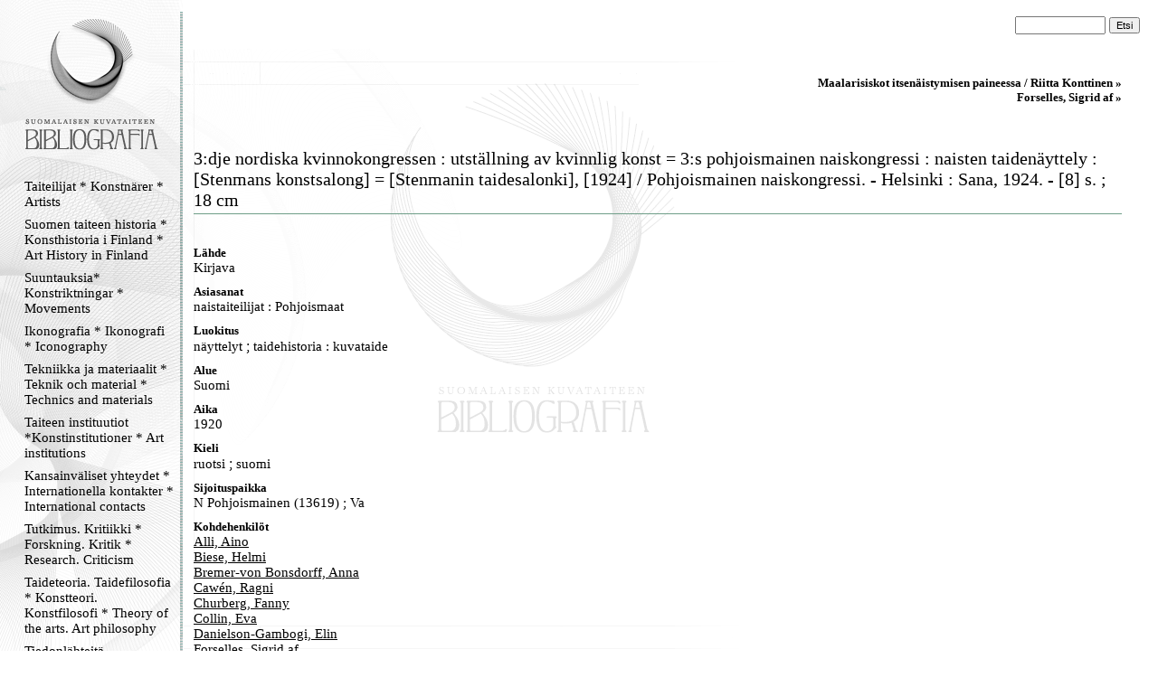

--- FILE ---
content_type: text/html
request_url: https://kirjava.fng.fi/bibliografia/bibliografiat.php?path=&res=AQTB2UblAAAAFA%3D%3D&history=AQTB2OHxAAAAbA%3D%3D%3BAQTB2L%2FDAAAACA%3D%3D%3BARfAXxQdAAAAAA%3D%3D%3BAQTB2L%2BkAAAAVg%3D%3D%3BAXClzOypAAAAAA%3D%3D%3BAQTB2M4bAAAAJg%3D%3D%3BAQTB2O6zAAAAfQ%3D%3D%3BAQTB2RBFAAAAHg%3D%3D%3BAQTB2axlAAAAPQ%3D%3D%3BAQTB2LyXAAAARw%3D%3D%3BAQTB2UblAAAAFA%3D%3D
body_size: 15173
content:
<html>
<head>
<meta http-equiv="Content-Type" content="text/html; charset=ISO-8859-1">
<title>Suomalaisen kuvataiteen bibliografia</title>
<link type="text/css" title="Stylesheet" rel="stylesheet" href="bibliografia.css"/>
</head>
<body><!-- Mozilla/5.0 (Macintosh; Intel Mac OS X 10_15_7) AppleWebKit/537.36 (KHTML, like Gecko) Chrome/131.0.0.0 Safari/537.36; ClaudeBot/1.0; +claudebot@anthropic.com) --><table cellpadding="0" cellspacing="0" style="position: relative; width: 100%; height: 100%; border: none; ">
<tr>
<td class="menucell" valign="top">
<!-- Menu -->
<div class="menu"><div class="menucontent">
<a href="bibliografiat.php"><img src="bibliografia_images/empty_logo.gif" alt="Suomen kuvataiteen bibliografia" border="0" height="170" width="145"></a><br>
<div><a class="menu_link" href="bibliografiat.php?path=AQXnSyboAAAAAA%3D%3D">Taiteilijat * Konstnärer * Artists</a></div><div><a class="menu_link" href="bibliografiat.php?path=AQULBAu9AAAAAA%3D%3D">Suomen taiteen historia * Konsthistoria i Finland * Art History in Finland </a></div><div><a class="menu_link" href="bibliografiat.php?path=AQcsHTyWAAAAAA%3D%3D">Suuntauksia* Konstriktningar * Movements</a></div><div><a class="menu_link" href="bibliografiat.php?path=AQXnSzvXAAAAAA%3D%3D">Ikonografia * Ikonografi * Iconography</a></div><div><a class="menu_link" href="bibliografiat.php?path=ASAi1b32AAAAAA%3D%3D">Tekniikka ja materiaalit * Teknik och material * Technics and materials</a></div><div><a class="menu_link" href="bibliografiat.php?path=AQXnS1tGAAAAAA%3D%3D">Taiteen instituutiot *Konstinstitutioner * Art institutions</a></div><div><a class="menu_link" href="bibliografiat.php?path=AQXnS8rZAAAAAA%3D%3D">Kansainväliset yhteydet * Internationella kontakter  * International contacts</a></div><div><a class="menu_link" href="bibliografiat.php?path=AQcndEiXAAAAAA%3D%3D">Tutkimus. Kritiikki * Forskning. Kritik * Research. Criticism</a></div><div><a class="menu_link" href="bibliografiat.php?path=AQXnS3NyAAAAAA%3D%3D">Taideteoria. Taidefilosofia * Konstteori. Konstfilosofi * Theory of the arts. Art philosophy</a></div><div><a class="menu_link" href="bibliografiat.php?path=AS5Wu%2B%2FhAAAAAA%3D%3D">Tiedonlähteitä. Hakuteoksia. Bibliografioita * Informationskällor. Uppslagsverk . Biblografier * Information sources. Referenceworks. Bibliografies</a></div><div><a class="menu_link" href="bibliografiat.php?path=AQXnTH64AAAAAA%3D%3D">Lehdet. Kausijulkaisut * Tidskrifter. Serier * Journals. Serials</a></div><div><a class="menu_link" href="bibliografiat.php?path=AQXnTLiFAAAAAA%3D%3D">Verkkolinkit * Webbpublikationer * Weblinks</a></div><div><a class="menu_link" href="bibliografiat.php?path=AQ5gjERjAAAAAA%3D%3D">Kansallisgallerian kirjaston tietokanta</a></div><p align="center">
<img src="bibliografia_images/menu_ender.gif" border="0" alt="">
</p>
</div></div>
</td>
<td class="maincell" valign="top">
<!-- Main -->
<br><form action="bibliografiat.php" method="GET"> <div style="align-vertical: middle; text-align: right; padding-right: 20px; padding-left: 20px;"> <input type="hidden" name="path" value="" /> <input name="query" value="" class="searchfield"> <input type="submit" value="Etsi" class="searchbutton"> </div></form><div class="main"><div class="maincontent"><div class="navibar"><a class="navibarlink" href="bibliografiat.php?res=AQTB2axlAAAAPQ%3D%3D&history=AQTB2L%2FDAAAACA%3D%3D%3BARfAXxQdAAAAAA%3D%3D%3BAQTB2L%2BkAAAAVg%3D%3D%3BAXClzOypAAAAAA%3D%3D%3BAQTB2M4bAAAAJg%3D%3D%3BAQTB2O6zAAAAfQ%3D%3D%3BAQTB2RBFAAAAHg%3D%3D%3BAQTB2axlAAAAPQ%3D%3D">Maalarisiskot itsenäistymisen paineessa / Riitta Konttinen » </a><br><a class="navibarlink" href="bibliografiat.php?res=AQTB2LyXAAAARw%3D%3D&history=AQTB2L%2FDAAAACA%3D%3D%3BARfAXxQdAAAAAA%3D%3D%3BAQTB2L%2BkAAAAVg%3D%3D%3BAXClzOypAAAAAA%3D%3D%3BAQTB2M4bAAAAJg%3D%3D%3BAQTB2O6zAAAAfQ%3D%3D%3BAQTB2RBFAAAAHg%3D%3D%3BAQTB2axlAAAAPQ%3D%3D%3BAQTB2LyXAAAARw%3D%3D">Forselles, Sigrid af » </a><br></div><br><br><div class="main_viitetitle">3:dje nordiska kvinnokongressen : utställning av kvinnlig konst = 3:s pohjoismainen naiskongressi : naisten taidenäyttely : [Stenmans konstsalong] = [Stenmanin taidesalonki], [1924] / Pohjoismainen naiskongressi. - Helsinki : Sana, 1924. - [8] s. ; 18 cm</div><img alt="" width="100%" height="11" src="bibliografia_images/viiva_asiakas.gif" /><br /><br /><div class="main_connectiontitle">Lähde</div><div class="main_connectedother">Kirjava</div><div class="main_connectiontitle">Asiasanat</div><div class="main_connectedresources"><span class="main_connectedother">naistaiteilijat : Pohjoismaat</span></div><div class="main_connectiontitle">Luokitus</div><div class="main_connectedresources"><span class="main_connectedother">näyttelyt</span> ; <span class="main_connectedother">taidehistoria : kuvataide</span></div><div class="main_connectiontitle">Alue</div><div class="main_connectedresources"><span class="main_connectedother">Suomi</span></div><div class="main_connectiontitle">Aika</div><div class="main_connectedresources"><span class="main_connectedother">1920</span></div><div class="main_connectiontitle">Kieli</div><div class="main_connectedresources"><span class="main_connectedother">ruotsi</span> ; <span class="main_connectedother">suomi</span></div><div class="main_connectiontitle">Sijoituspaikka</div><div class="main_connectedother">N Pohjoismainen (13619) ; Va</div><div class="main_connectiontitle">Kohdehenkilöt</div><div class="main_connectedresources"><a class="main_connectedlink_u" href="bibliografiat.php?res=AQTB2N3LAAAAKw%3D%3D&history=AQTB2L%2FDAAAACA%3D%3D%3BARfAXxQdAAAAAA%3D%3D%3BAQTB2L%2BkAAAAVg%3D%3D%3BAXClzOypAAAAAA%3D%3D%3BAQTB2M4bAAAAJg%3D%3D%3BAQTB2O6zAAAAfQ%3D%3D%3BAQTB2RBFAAAAHg%3D%3D%3BAQTB2axlAAAAPQ%3D%3D%3BAQTB2LyXAAAARw%3D%3D%3BAQTB2UblAAAAFA%3D%3D%3BAQTB2N3LAAAAKw%3D%3D">Alli, Aino</a><br /><a class="main_connectedlink_u" href="bibliografiat.php?res=AQTB2MUyAAAATw%3D%3D&history=AQTB2L%2FDAAAACA%3D%3D%3BARfAXxQdAAAAAA%3D%3D%3BAQTB2L%2BkAAAAVg%3D%3D%3BAXClzOypAAAAAA%3D%3D%3BAQTB2M4bAAAAJg%3D%3D%3BAQTB2O6zAAAAfQ%3D%3D%3BAQTB2RBFAAAAHg%3D%3D%3BAQTB2axlAAAAPQ%3D%3D%3BAQTB2LyXAAAARw%3D%3D%3BAQTB2UblAAAAFA%3D%3D%3BAQTB2MUyAAAATw%3D%3D">Biese, Helmi</a><br /><a class="main_connectedlink_u" href="bibliografiat.php?res=AQTB2N1dAAAAVQ%3D%3D&history=AQTB2L%2FDAAAACA%3D%3D%3BARfAXxQdAAAAAA%3D%3D%3BAQTB2L%2BkAAAAVg%3D%3D%3BAXClzOypAAAAAA%3D%3D%3BAQTB2M4bAAAAJg%3D%3D%3BAQTB2O6zAAAAfQ%3D%3D%3BAQTB2RBFAAAAHg%3D%3D%3BAQTB2axlAAAAPQ%3D%3D%3BAQTB2LyXAAAARw%3D%3D%3BAQTB2UblAAAAFA%3D%3D%3BAQTB2N1dAAAAVQ%3D%3D">Bremer-von Bonsdorff, Anna</a><br /><a class="main_connectedlink_u" href="bibliografiat.php?res=AQTB2NAuAAAAEQ%3D%3D&history=AQTB2L%2FDAAAACA%3D%3D%3BARfAXxQdAAAAAA%3D%3D%3BAQTB2L%2BkAAAAVg%3D%3D%3BAXClzOypAAAAAA%3D%3D%3BAQTB2M4bAAAAJg%3D%3D%3BAQTB2O6zAAAAfQ%3D%3D%3BAQTB2RBFAAAAHg%3D%3D%3BAQTB2axlAAAAPQ%3D%3D%3BAQTB2LyXAAAARw%3D%3D%3BAQTB2UblAAAAFA%3D%3D%3BAQTB2NAuAAAAEQ%3D%3D">Cawén, Ragni</a><br /><a class="main_connectedlink_u" href="bibliografiat.php?res=AQTB2Ly2AAAAHw%3D%3D&history=AQTB2L%2FDAAAACA%3D%3D%3BARfAXxQdAAAAAA%3D%3D%3BAQTB2L%2BkAAAAVg%3D%3D%3BAXClzOypAAAAAA%3D%3D%3BAQTB2M4bAAAAJg%3D%3D%3BAQTB2O6zAAAAfQ%3D%3D%3BAQTB2RBFAAAAHg%3D%3D%3BAQTB2axlAAAAPQ%3D%3D%3BAQTB2LyXAAAARw%3D%3D%3BAQTB2UblAAAAFA%3D%3D%3BAQTB2Ly2AAAAHw%3D%3D">Churberg, Fanny</a><br /><a class="main_connectedlink_u" href="bibliografiat.php?res=AQTB2N5nAAAASw%3D%3D&history=AQTB2L%2FDAAAACA%3D%3D%3BARfAXxQdAAAAAA%3D%3D%3BAQTB2L%2BkAAAAVg%3D%3D%3BAXClzOypAAAAAA%3D%3D%3BAQTB2M4bAAAAJg%3D%3D%3BAQTB2O6zAAAAfQ%3D%3D%3BAQTB2RBFAAAAHg%3D%3D%3BAQTB2axlAAAAPQ%3D%3D%3BAQTB2LyXAAAARw%3D%3D%3BAQTB2UblAAAAFA%3D%3D%3BAQTB2N5nAAAASw%3D%3D">Collin, Eva</a><br /><a class="main_connectedlink_u" href="bibliografiat.php?res=AQTB2MIVAAAABg%3D%3D&history=AQTB2L%2FDAAAACA%3D%3D%3BARfAXxQdAAAAAA%3D%3D%3BAQTB2L%2BkAAAAVg%3D%3D%3BAXClzOypAAAAAA%3D%3D%3BAQTB2M4bAAAAJg%3D%3D%3BAQTB2O6zAAAAfQ%3D%3D%3BAQTB2RBFAAAAHg%3D%3D%3BAQTB2axlAAAAPQ%3D%3D%3BAQTB2LyXAAAARw%3D%3D%3BAQTB2UblAAAAFA%3D%3D%3BAQTB2MIVAAAABg%3D%3D">Danielson-Gambogi, Elin</a><br /><a class="main_connectedlink_u" href="bibliografiat.php?res=AQTB2LyXAAAARw%3D%3D&history=AQTB2L%2FDAAAACA%3D%3D%3BARfAXxQdAAAAAA%3D%3D%3BAQTB2L%2BkAAAAVg%3D%3D%3BAXClzOypAAAAAA%3D%3D%3BAQTB2M4bAAAAJg%3D%3D%3BAQTB2O6zAAAAfQ%3D%3D%3BAQTB2RBFAAAAHg%3D%3D%3BAQTB2axlAAAAPQ%3D%3D%3BAQTB2LyXAAAARw%3D%3D%3BAQTB2UblAAAAFA%3D%3D%3BAQTB2LyXAAAARw%3D%3D">Forselles, Sigrid af</a><br /><a class="main_connectedlink_u" href="bibliografiat.php?res=AQTB2N0PAAAAWw%3D%3D&history=AQTB2L%2FDAAAACA%3D%3D%3BARfAXxQdAAAAAA%3D%3D%3BAQTB2L%2BkAAAAVg%3D%3D%3BAXClzOypAAAAAA%3D%3D%3BAQTB2M4bAAAAJg%3D%3D%3BAQTB2O6zAAAAfQ%3D%3D%3BAQTB2RBFAAAAHg%3D%3D%3BAQTB2axlAAAAPQ%3D%3D%3BAQTB2LyXAAAARw%3D%3D%3BAQTB2UblAAAAFA%3D%3D%3BAQTB2N0PAAAAWw%3D%3D">Forselles-Schybergson, Anna af</a><br /><a class="main_connectedlink_u" href="bibliografiat.php?res=AQTB2Mg%2FAAAAGQ%3D%3D&history=AQTB2L%2FDAAAACA%3D%3D%3BARfAXxQdAAAAAA%3D%3D%3BAQTB2L%2BkAAAAVg%3D%3D%3BAXClzOypAAAAAA%3D%3D%3BAQTB2M4bAAAAJg%3D%3D%3BAQTB2O6zAAAAfQ%3D%3D%3BAQTB2RBFAAAAHg%3D%3D%3BAQTB2axlAAAAPQ%3D%3D%3BAQTB2LyXAAAARw%3D%3D%3BAQTB2UblAAAAFA%3D%3D%3BAQTB2Mg%2FAAAAGQ%3D%3D">Gyldén, Eva</a><br /><a class="main_connectedlink_u" href="bibliografiat.php?res=AQTB2MGoAAAACA%3D%3D&history=AQTB2L%2FDAAAACA%3D%3D%3BARfAXxQdAAAAAA%3D%3D%3BAQTB2L%2BkAAAAVg%3D%3D%3BAXClzOypAAAAAA%3D%3D%3BAQTB2M4bAAAAJg%3D%3D%3BAQTB2O6zAAAAfQ%3D%3D%3BAQTB2RBFAAAAHg%3D%3D%3BAQTB2axlAAAAPQ%3D%3D%3BAQTB2LyXAAAARw%3D%3D%3BAQTB2UblAAAAFA%3D%3D%3BAQTB2MGoAAAACA%3D%3D">Helenius, Ester</a><br /><a class="main_connectedlink_u" href="bibliografiat.php?res=AQTB2N2rAAAADQ%3D%3D&history=AQTB2L%2FDAAAACA%3D%3D%3BARfAXxQdAAAAAA%3D%3D%3BAQTB2L%2BkAAAAVg%3D%3D%3BAXClzOypAAAAAA%3D%3D%3BAQTB2M4bAAAAJg%3D%3D%3BAQTB2O6zAAAAfQ%3D%3D%3BAQTB2RBFAAAAHg%3D%3D%3BAQTB2axlAAAAPQ%3D%3D%3BAQTB2LyXAAAARw%3D%3D%3BAQTB2UblAAAAFA%3D%3D%3BAQTB2N2rAAAADQ%3D%3D">Malmström, Tyra</a><br /><a class="main_connectedlink_u" href="bibliografiat.php?res=AQTB2N0PAAAAIQ%3D%3D&history=AQTB2L%2FDAAAACA%3D%3D%3BARfAXxQdAAAAAA%3D%3D%3BAQTB2L%2BkAAAAVg%3D%3D%3BAXClzOypAAAAAA%3D%3D%3BAQTB2M4bAAAAJg%3D%3D%3BAQTB2O6zAAAAfQ%3D%3D%3BAQTB2RBFAAAAHg%3D%3D%3BAQTB2axlAAAAPQ%3D%3D%3BAQTB2LyXAAAARw%3D%3D%3BAQTB2UblAAAAFA%3D%3D%3BAQTB2N0PAAAAIQ%3D%3D">Nyberg, Hjördis</a><br /><a class="main_connectedlink_u" href="bibliografiat.php?res=AQTB2MgQAAAAGg%3D%3D&history=AQTB2L%2FDAAAACA%3D%3D%3BARfAXxQdAAAAAA%3D%3D%3BAQTB2L%2BkAAAAVg%3D%3D%3BAXClzOypAAAAAA%3D%3D%3BAQTB2M4bAAAAJg%3D%3D%3BAQTB2O6zAAAAfQ%3D%3D%3BAQTB2RBFAAAAHg%3D%3D%3BAQTB2axlAAAAPQ%3D%3D%3BAQTB2LyXAAAARw%3D%3D%3BAQTB2UblAAAAFA%3D%3D%3BAQTB2MgQAAAAGg%3D%3D">Rönnberg, Hanna</a><br /><a class="main_connectedlink_u" href="bibliografiat.php?res=AQTB2M4bAAAAIg%3D%3D&history=AQTB2L%2FDAAAACA%3D%3D%3BARfAXxQdAAAAAA%3D%3D%3BAQTB2L%2BkAAAAVg%3D%3D%3BAXClzOypAAAAAA%3D%3D%3BAQTB2M4bAAAAJg%3D%3D%3BAQTB2O6zAAAAfQ%3D%3D%3BAQTB2RBFAAAAHg%3D%3D%3BAQTB2axlAAAAPQ%3D%3D%3BAQTB2LyXAAAARw%3D%3D%3BAQTB2UblAAAAFA%3D%3D%3BAQTB2M4bAAAAIg%3D%3D">Sahlsten, Anna</a><br /><a class="main_connectedlink_u" href="bibliografiat.php?res=AQTB2L%2FDAAAAAw%3D%3D&history=AQTB2L%2FDAAAACA%3D%3D%3BARfAXxQdAAAAAA%3D%3D%3BAQTB2L%2BkAAAAVg%3D%3D%3BAXClzOypAAAAAA%3D%3D%3BAQTB2M4bAAAAJg%3D%3D%3BAQTB2O6zAAAAfQ%3D%3D%3BAQTB2RBFAAAAHg%3D%3D%3BAQTB2axlAAAAPQ%3D%3D%3BAQTB2LyXAAAARw%3D%3D%3BAQTB2UblAAAAFA%3D%3D%3BAQTB2L%2FDAAAAAw%3D%3D">Schauman, Sigrid</a><br /><a class="main_connectedlink_u" href="bibliografiat.php?res=AQTB2LyXAAAAZQ%3D%3D&history=AQTB2L%2FDAAAACA%3D%3D%3BARfAXxQdAAAAAA%3D%3D%3BAQTB2L%2BkAAAAVg%3D%3D%3BAXClzOypAAAAAA%3D%3D%3BAQTB2M4bAAAAJg%3D%3D%3BAQTB2O6zAAAAfQ%3D%3D%3BAQTB2RBFAAAAHg%3D%3D%3BAQTB2axlAAAAPQ%3D%3D%3BAQTB2LyXAAAARw%3D%3D%3BAQTB2UblAAAAFA%3D%3D%3BAQTB2LyXAAAAZQ%3D%3D">Schjerfbeck, Helene</a><br /><a class="main_connectedlink_u" href="bibliografiat.php?res=AQTB2N3aAAAACQ%3D%3D&history=AQTB2L%2FDAAAACA%3D%3D%3BARfAXxQdAAAAAA%3D%3D%3BAQTB2L%2BkAAAAVg%3D%3D%3BAXClzOypAAAAAA%3D%3D%3BAQTB2M4bAAAAJg%3D%3D%3BAQTB2O6zAAAAfQ%3D%3D%3BAQTB2RBFAAAAHg%3D%3D%3BAQTB2axlAAAAPQ%3D%3D%3BAQTB2LyXAAAARw%3D%3D%3BAQTB2UblAAAAFA%3D%3D%3BAQTB2N3aAAAACQ%3D%3D">Snellman, Anna</a><br /><a class="main_connectedlink_u" href="bibliografiat.php?res=AQTB2L8nAAAALg%3D%3D&history=AQTB2L%2FDAAAACA%3D%3D%3BARfAXxQdAAAAAA%3D%3D%3BAQTB2L%2BkAAAAVg%3D%3D%3BAXClzOypAAAAAA%3D%3D%3BAQTB2M4bAAAAJg%3D%3D%3BAQTB2O6zAAAAfQ%3D%3D%3BAQTB2RBFAAAAHg%3D%3D%3BAQTB2axlAAAAPQ%3D%3D%3BAQTB2LyXAAAARw%3D%3D%3BAQTB2UblAAAAFA%3D%3D%3BAQTB2L8nAAAALg%3D%3D">Tandefelt, Signe</a><br /><a class="main_connectedlink_u" href="bibliografiat.php?res=AQTB2L%2FDAAAABw%3D%3D&history=AQTB2L%2FDAAAACA%3D%3D%3BARfAXxQdAAAAAA%3D%3D%3BAQTB2L%2BkAAAAVg%3D%3D%3BAXClzOypAAAAAA%3D%3D%3BAQTB2M4bAAAAJg%3D%3D%3BAQTB2O6zAAAAfQ%3D%3D%3BAQTB2RBFAAAAHg%3D%3D%3BAQTB2axlAAAAPQ%3D%3D%3BAQTB2LyXAAAARw%3D%3D%3BAQTB2UblAAAAFA%3D%3D%3BAQTB2L%2FDAAAABw%3D%3D">Thesleff, Ellen</a><br /><a class="main_connectedlink_u" href="bibliografiat.php?res=AQTB2M4bAAAAJg%3D%3D&history=AQTB2L%2FDAAAACA%3D%3D%3BARfAXxQdAAAAAA%3D%3D%3BAQTB2L%2BkAAAAVg%3D%3D%3BAXClzOypAAAAAA%3D%3D%3BAQTB2M4bAAAAJg%3D%3D%3BAQTB2O6zAAAAfQ%3D%3D%3BAQTB2RBFAAAAHg%3D%3D%3BAQTB2axlAAAAPQ%3D%3D%3BAQTB2LyXAAAARw%3D%3D%3BAQTB2UblAAAAFA%3D%3D%3BAQTB2M4bAAAAJg%3D%3D">Thilén, Ada</a><br /><a class="main_connectedlink_u" href="bibliografiat.php?res=AQTB2M4bAAAALQ%3D%3D&history=AQTB2L%2FDAAAACA%3D%3D%3BARfAXxQdAAAAAA%3D%3D%3BAQTB2L%2BkAAAAVg%3D%3D%3BAXClzOypAAAAAA%3D%3D%3BAQTB2M4bAAAAJg%3D%3D%3BAQTB2O6zAAAAfQ%3D%3D%3BAQTB2RBFAAAAHg%3D%3D%3BAQTB2axlAAAAPQ%3D%3D%3BAQTB2LyXAAAARw%3D%3D%3BAQTB2UblAAAAFA%3D%3D%3BAQTB2M4bAAAALQ%3D%3D">Wahlroos, Dora</a><br /><span class="main_connectedother">Weissenberg, Ester</span><br /><a class="main_connectedlink_u" href="bibliografiat.php?res=AQTB2LymAAAABg%3D%3D&history=AQTB2L%2FDAAAACA%3D%3D%3BARfAXxQdAAAAAA%3D%3D%3BAQTB2L%2BkAAAAVg%3D%3D%3BAXClzOypAAAAAA%3D%3D%3BAQTB2M4bAAAAJg%3D%3D%3BAQTB2O6zAAAAfQ%3D%3D%3BAQTB2RBFAAAAHg%3D%3D%3BAQTB2axlAAAAPQ%3D%3D%3BAQTB2LyXAAAARw%3D%3D%3BAQTB2UblAAAAFA%3D%3D%3BAQTB2LymAAAABg%3D%3D">Westermarck, Helena</a><br /><a class="main_connectedlink_u" href="bibliografiat.php?res=AQTB2LudAAAALA%3D%3D&history=AQTB2L%2FDAAAACA%3D%3D%3BARfAXxQdAAAAAA%3D%3D%3BAQTB2L%2BkAAAAVg%3D%3D%3BAXClzOypAAAAAA%3D%3D%3BAQTB2M4bAAAAJg%3D%3D%3BAQTB2O6zAAAAfQ%3D%3D%3BAQTB2RBFAAAAHg%3D%3D%3BAQTB2axlAAAAPQ%3D%3D%3BAQTB2LyXAAAARw%3D%3D%3BAQTB2UblAAAAFA%3D%3D%3BAQTB2LudAAAALA%3D%3D">Wiik, Maria</a><br /><a class="main_connectedlink_u" href="bibliografiat.php?res=AQTB2N70AAAAHQ%3D%3D&history=AQTB2L%2FDAAAACA%3D%3D%3BARfAXxQdAAAAAA%3D%3D%3BAQTB2L%2BkAAAAVg%3D%3D%3BAXClzOypAAAAAA%3D%3D%3BAQTB2M4bAAAAJg%3D%3D%3BAQTB2O6zAAAAfQ%3D%3D%3BAQTB2RBFAAAAHg%3D%3D%3BAQTB2axlAAAAPQ%3D%3D%3BAQTB2LyXAAAARw%3D%3D%3BAQTB2UblAAAAFA%3D%3D%3BAQTB2N70AAAAHQ%3D%3D">Zilliacus, Elsa</a></div><br /><img alt="" width="100%" height="11" src="bibliografia_images/viiva_asiakas.gif" /><p class="footer">Suomalaisen kuvataiteen bibliografia on <a href="http://www.fng.fi/">Kansallisgallerian</a> kirjaston ylläpitämä palvelu.<br>Kansallisgallerian kirjasto, Kaivokatu 2, 00100 Helsinki, puh. 0294 500 526, e-mail: kirjasto(at)kansallisgalleria.fi</p><br></div></div>
</td>
</tr>
</table>

</body>
</html>
